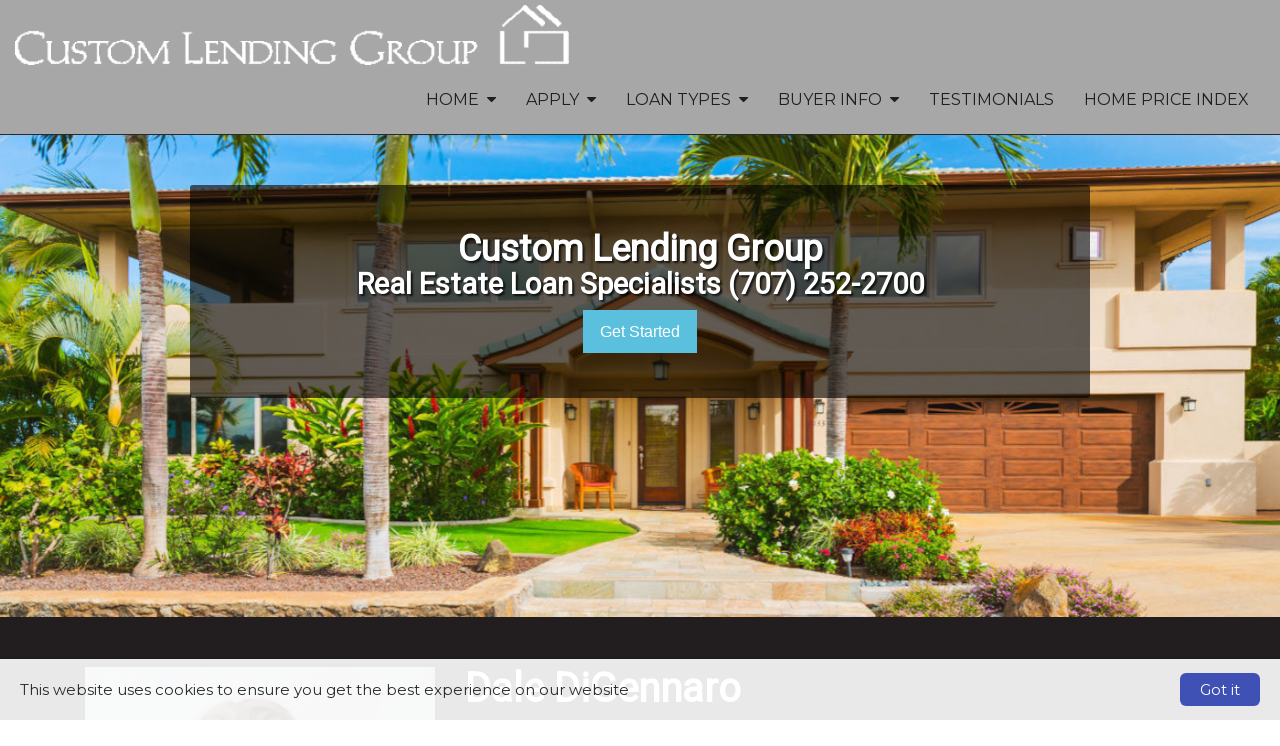

--- FILE ---
content_type: text/html; charset=utf-8
request_url: https://www.customlending.net/Home
body_size: 16309
content:

<!doctype html>

<html lang="en">
	<head>
		
    
    <title>
        </title>
    <meta charset="utf-8" />
    <meta name="headerInfo" content="NewContent">
    <meta http-equiv="X-UA-Compatible" content="IE=edge" />
    <meta name="drid" content="proi" />
    <meta name="viewport" content="width=device-width, initial-scale=1" />
    <meta id="head_head_metaDesc" name="description" content=""></meta>
    <meta id="head_head_metaKey" name="keywords" content=""></meta>
    <link href="https://fonts.googleapis.com/icon?family=Material+Icons" rel="stylesheet">
        <!-- uxThemeStylesLiteral | BEGIN -->
    
    <link rel="icon" type="image/" href="">
    <meta Property= 'og:image' content='http://www.customlending.net/xSites/Mortgage/CustomLendingGroup/logo55199.png'>
<meta Property= 'og:title' content=''/>
<meta Property= 'og:type' content='website'/>
<meta Property= 'og:URL' content='http://www.customlending.net/Home'/>

    <style>
nav.navbar {
background-color: #a7a7a7; 
border-color: #2C2728; 
color: #2C2728; 
font-family: "Montserrat", sans-serif; 
font-size: 16px; 
}
.navbar-nav li a {
background-color: #a7a7a7; 
color: #221e20; 
font-family: "Montserrat", sans-serif; 
font-size: 16px; 
}
.nav .open > a, .nav .open > a:hover, .nav .open > a:focus, .navbar-nav li a:hover {
background-color: #5bc0de; 
color: #ffffff; 
}
.nav .open > a, .nav .open > a:hover, .nav .open > a:focus, .navbar-nav li a:hover:hover {
background-color: #5bc0de; 
color: #ffffff; 
}
nav.navbar .dropdown-menu {
background-color: #5bc0de; 
}
nav.navbar .dropdown-menu li a {
background-color: #5bc0de; 
color: #ffffff; 
font-family: "Montserrat", sans-serif; 
font-size: 14px; 
}
nav.navbar .dropdown-menu li a:hover {
background-color: #221E20; 
color: #ffffff; 
}
nav.navbar .navbar-toggle {
background-color: #221E20; 
color: #ffffff; 
font-family: "Montserrat", sans-serif; 
font-size: 16px; 
}
nav.navbar .navbar-toggle:hover {
background-color: #9999999; 
color: #ffffff; 
}
body.xs-body {
color: #2b2b2b; 
font-family: "Montserrat", sans-serif; 
font-size: 15px; 
}
body a {
color: #5bc0de; 
font-family: "Montserrat", sans-serif; 
font-size: 15px; 
}
body a:hover {
color: #000000; 
}
.btn-primary, .btn-xs-primary {
background-color: #5bc0de; 
border-color: #221E20; 
color: #ffffff; 
font-family: "Montserrat", sans-serif; 
font-size: 16px; 
}
.btn-primary, .btn-xs-primary:hover {
background-color: #181517; 
color: #ffffff; 
}
.btn-info, .btn-xs-info {
background-color: #221E20; 
border-color: #221E20; 
color: #ffffff; 
font-family: "Montserrat", sans-serif; 
font-size: 16px; 
}
.btn-info, .btn-xs-info:hover {
background-color: #5bc0de; 
color: #ffffff; 
}
.background-social {
background-color: #221E20; 
}
.background-social a i.social-shape {
color: #ffffff; 
}
.background-social a i.social-logo {
color: #5bc0de; 
}
div.background-primary {
background-color: #221E20; 
color: #ffffff; 
}
div.background-secondary {
background-color: #EAEAEA; 
color: #4A4A4A; 
}
div.card {
background-color: #d0d0d0; 
color: #000000; 
}
.panel-primary {
border-color: #221E20; 
}
.panel-primary > .panel-heading {
background-color: #221E20; 
border-color: #221E20; 
color: #ffffff; 
}
footer.xs-site-footer {
background-color: #221E20; 
color: #ffffff; 
font-family: "Montserrat", sans-serif; 
font-size: 16px; 
}
footer.xs-site-footer a {
color: #ffffff; 
font-family: "Montserrat", sans-serif; 
font-size: 16px; 
}
footer.xs-site-footer a:hover {
color: #5bc0de; 
}
.footer-social a i.social-shape {
color: #ffffff; 
}
.footer-social a i.social-logo {
color: #5bc0de; 
}
</style>
<link href="https://fonts.googleapis.com/css?family=Montserrat" rel="stylesheet">
<link href="https://fonts.googleapis.com/css?family=Merriweather" rel="stylesheet">
<link href="https://fonts.googleapis.com/css?family=Roboto" rel="stylesheet">

    <style>
    .xs-blog-sidebar {
  margin-top: 20px;
}

.xs-blog-sidebar .panel {
  border: none;
  -webkit-box-shadow: none;
          box-shadow: none;
}

.xs-blog-sidebar .panel .panel-heading {
  background: transparent;
}

.xs-blog-sidebar .panel .panel-heading h4 {
  font-weight: 100;
}
.BlogPostFooter {
  margin-top: 40px;
}

.BlogPostFooter .BlogPostPostedInFooter a {
  margin: 0px 2px 0 6px;
}

.BlogPostFooter .BlogPostCommentLink {
      background: grey;
    padding: 4px 12px;
    border-radius: 8px;
    color: white;
    margin: 34px 0 0 10px;
}

.BlogPostFooter .BlogPostSubscribeLink {
  margin-top: 40px;
}
.BlogPostCommentSection h5 {
  display: -webkit-box;
  display: -ms-flexbox;
  display: flex;
  -webkit-box-align: center;
      -ms-flex-align: center;
          align-items: center;
  font-weight: 100;
  font-size: 24px;
  color: #757575;
  margin-bottom: 30px;
}

.BlogPostCommentSection h5 i {
  margin-right: 8px;
  color: #757575;
}
.commentHolder {
  margin: 20px 6px;
}

.commentHolder .userComment {
  display: -webkit-box;
  display: -ms-flexbox;
  display: flex;
  -webkit-box-align: start;
      -ms-flex-align: start;
          align-items: flex-start;
}

.commentHolder .userComment i {
  font-size: 36px;
  margin: 4px 10px 0 0;
  color: #e0e0e0;
}

.commentHolder .userReply {
  margin-left: 40px;
      margin-top: 12px;
  display: -webkit-box;
  display: -ms-flexbox;
  display: flex;
  -webkit-box-align: start;
      -ms-flex-align: start;
          align-items: flex-start;
}

.commentHolder .userReply i {
  font-size: 36px;
  margin: 4px 10px 0 0;
  color: #e0e0e0;
}

.commentHolder .commentInfo .commentText {
  border: 1px solid #eee;
  padding: 10px;
  border-radius: 14px;
}

.commentHolder .commentInfo .about {
  font-size: 12px;
  margin-left: 12px;
  color: #9e9e9e;
}
footer {
    margin-top: 100px;
}
</style>
    <style type="text/css" media="screen">
        img {
            max-width: 100%;
            height: auto;
        }

        .nopadding {
            padding: 0 !important;
            margin: 0 !important;
        }

        .xs-page-form {
            padding: 0;
            margin: 0;
        }

        .fr-shadow {
                box-shadow: 0 1px 3px rgba(0,0,0,.12), 0 1px 1px 1px rgba(0,0,0,.16);
        }
        .fr-bordered {
            border: 5px solid #ccc;
        }
        .fr-rounded {
            border-radius: 10px;
            background-clip: padding-box;
        }
    </style>
    <link href="//netdna.bootstrapcdn.com/bootstrap/3.1.1/css/bootstrap.min.css" rel="Stylesheet" />
    <link href="//netdna.bootstrapcdn.com/font-awesome/4.3.0/css/font-awesome.min.css" rel="stylesheet">
    <link id="xsThemeCSS" href="/CSS/Provided_Themes/version3/theme.css" rel="stylesheet" type="text/css" />

    <script type="text/javascript" src="//code.jquery.com/jquery-1.11.0.min.js"></script>
    <script type="text/javascript" src="//netdna.bootstrapcdn.com/bootstrap/3.1.1/js/bootstrap.min.js"></script>
    <script type="text/javascript" src="/scripts/global.js"></script>

    <script type="text/javascript">
        var drawWidgets = function () {
            $('[data-xswidget]').each(function () {
                var loadTo = $(this);
                var loading = $("<i/>", {
                    "class": "xs-loading-dyn-content fa fa-spinner fa-spin"
                }).appendTo(loadTo);

                loadTo.addClass("");
                var widg = loadTo.attr("data-xswidget");
                var urlString = "/controls/controlviewer.aspx?control=" + widg;

                $.ajax({
                    url: urlString,
                    type: "GET",
                    dataType: "html",
                    success: function (res) {
                        if (loadTo.is("div")) {
                            loadTo.html(res);
                        } else {
                            //not a div, possibly a ul or something that cant have the form.
                            loadTo.html($(res).find("div.main-ajax-content").html());
                        }
                    },
                    error: function () {
                        loadTo.find("i.xs-loading-dyn-content").remove();
                        loadTo.text("Error Loading..");
                    }
                });
            });
        }

        function resizeMe(id, clearHeight) {
            // listings pages such as "our homes" calls me
            var theFrame = document.getElementById(id);
            if (clearHeight) {
                theFrame.height = 0;
            }
            var theBody = (theFrame.contentWindow.document.body || theFrame.contentDocument.body)
            var newHeight = Math.max(theBody.scrollHeight, theBody.offsetHeight, theBody.clientHeight);
            theFrame.height = (newHeight + "px");
        }

        $(document).ready(function () {
            drawWidgets();
            // this shows and hides the dropdown menus.
            $("li.dropdown").mouseenter(function () {
                clearTimeout($(this).data('timeoutId'));
                $(this).addClass("open");
            }).mouseleave(function () {
                var theElement = $(this), timeoutId = setTimeout(function () {
                    theElement.removeClass("open");
                }, 250);
                theElement.data("timeoutId", timeoutId);
            });

        });
    </script>
    



    <!-- uxThemeStylesLiteral | END -->

    <script type="text/javascript">
        var window_resize = false;
        var abp = function () {
            $("body").css("padding-top", $(".navbar-fixed-top").outerHeight());
        };
        $(document).ready(function () {
            abp();
        });
        $(window).resize(function () {
            if (window_resize) {
                clearTimeout(window_resize);
            }
            window_resize = setTimeout(function () {
                abp();
            }, 600);
        });
    </script>

	</head>
	<body class="xs-body">
		<form method="post" action="NewContent.aspx?FileName=HomePage.x&amp;" id="form1" class="xs-page-form">
<div class="aspNetHidden">
<input type="hidden" name="content_content_ToolkitScriptManager_HiddenField" id="content_content_ToolkitScriptManager_HiddenField" value="" />
<input type="hidden" name="__EVENTTARGET" id="__EVENTTARGET" value="" />
<input type="hidden" name="__EVENTARGUMENT" id="__EVENTARGUMENT" value="" />
<input type="hidden" name="__VIEWSTATE" id="__VIEWSTATE" value="lxZQj2JmPhyy6s4gyLHEnxius2tCtdM8/J+NNiZbKo5o3NI6b2hBkUzJNpR0AbuF7/T6n7va6pDFwWyX9ywblwF86oK7R0AxUQwDzcM9QQQ8MkifVOpcqMLYGWZtAnCWTRN02tvY++3V9Kag8I0BMqGSMid7k9Z9LmENPNN+7+h0/m4fvG0oonN+jtqK51YIfvylnGdClfOz3ZsxcrksUMFjZWfDSNwAoruenoewWF4NBI4Q0EtjKuOgr1xnO62eTziddMM9QLCalP1xBMA1SIDtT5q2779/6rscQZ7zJoaV5OSE+g6eH7uuc5f+W/pTHrjO3yu3hu6vMtB/KdisTrULNLKNprst14YM+2GfHVZOf+k6/SEXrg76A8K52orYqFyvwrYjbsV425LYFMahs8Nde9C90aD39EGUkVlqyPtF4N+Tr4eZ+/ewYqG4Sd6Mi1EjMNwAdNLyHP+O0UYeqZSZuz3WJTa4K5AX2vnOGv1cmEUzobsK/hkCLbKwo2Gkw6wohVZXmoTkO4QtfJuaenm3C5fMVmOscdwxKnocsQOE6RHC4TwK/[base64]/la304HzZYWlVVbEn98Q3I/WxNdZY5IWsB/5PmfxzKa3c16y4k5+omQze9OZz9FYRdImJSa2HxCiZ4ltXv2gUauiSVL2Gs9pWU3MTc69/M2UrlhfRbkCUGsRvgsYNh4LDKOBkF7qxOMagUk/9bjIo62nPq57+dX26EzVNUv2OXmRA2HmRsgzzKjX/QHFrikftSuhsrRcjuwq9I0zMCB02EYDkotCri0ZIt0VRY9UFFM8Tyk0QShxOtudmHlUaRKc7BeSYoi7g1yvZgdNgaAOgo81itXuYnsINkA7orpxaCcodC/FHOVRtCRro29LpWyJPX3PgrzMKqNdewBHN+1l3wGl2b0yjvaqdvUcXu8AUHY1QiRZ26nzjTaBPi8coafSoDJWpoLveA8Sc8MqKNRiQmxdTeNXcq0RgX+30SggWPsNhaIx3x47Hoa0z9q9EOq7dPQWpBJQW9xVY+QX5nTMSaS/YT3AFXaMrhVjyXePuPsq+EHQ/vJDas1e4V7VaxxZjS2Rur8qy0G6pzQnGC/Z3Fwf40wyGhi2lCO+lUiR6//pPCJmXbwpngDbjbrdLFJS+NUhPFoaHfeVLNd87CIwoJKvg7kZgAn4cCiqBq6r4p+W6MyeRgvFGVt9nOH0j2sl3kTWEbEzttbACpr0ScvztOwOZ0m08vb9+r1xVDItgV6bcMV21BUVYoFKl5oJHcs7ax0JJnMIcnKIAZ4+I/w632c+qeWbD1GuF2BOUnzB9K+td/yf8aNwK01y3IgsdU8L1VG9tJZH5EuRPGUer3YK2k+mUekz5QC1j40oC1SLfuFpsjSmFx72QtAuNhlbBSkfUhQMWMq6hPYlmlh4jmPY6VRTynFaUbKk/[base64]/FA+6aP46stPsa87D3usZatW0SeE6P7mblQDz8xpg4aO1VHcHWvHpj4H++YOqKjY2iySyn+8wlSmX6tYRS4jO0g2Z1HEYtw0KzSKsSWvyDo/QkElQQTJyxBeien8x7JC+EmdD3skc1pTxpQ1JSH7IK0XHPo+9vXn2UbSK7HswKbmiI4oVz/pXL56GemqDEXBl9bj8SyfDO2nYgTR23jubltjr+I8L4P3vY3OJ4NQmcCJEMp3bBWxALTmzHiPT92uyd1InITtAcJpONewgZsMBtIDupEaHzNQcDgM4YjkQcrnhajfH2LYn5YmCc8WM0mpBl0llXmGCh9XtWcmV1bd6niU/fg5Q5zTfdEOyNKMsqCcOLCbVUIob4iISRrp7WhMekKQZQOgv3qABS9H5VFGqsj2TU6IYimGEFeOlLweKcPA2fs1ZAdh7WSbSvG5wS6j9UWBjvKFRVQxOFdXB99K5FbO+ygJw5/XnqKHZFhg9V7LkGPfbW76VCknKZHmwKTOCVSgsC+oIcMNzQEfT73hw6deOpzeZNJb8KdfUlC0iZxVxFScDNOEx+poXoGILI8hDK9VkP9YwMl0TCcD/dgWL7l4SUEQZfx7CeYJ1rfqgxjo7+zrqdIdk5gZa+lKtyxZmva/Yx6bmEJiFclC6aXVYDrIW5rxfVO4oGpknxrXbeNhKCCmhLSnYICgGEjWqoZnX1vfCIW6N09krt2U8+l5rwPOXdfklKu6nZ9cREjjLTytRC7AlBJh/hwS75ovpKzYTw9Q8dJ4PbLSZuToV4biul2qs7efEOmeeCcgZuo0hb6SGK2MjClQoL2S/2Dk976E3AmgifnhlIiWZrZ2mTSXVRTjNJzzH+mRcxmcOytP88nN73n/iRM3dlMAqRz7UJheNLfdEyvfkQJPnqBnRULgz0PQSbghhxBTJ54XVSYDetUtTnpYYPBMBaQGrjvhHynhgWwLNkHn+fX2Ad4yOgH43C2HV5zHcebr0NhFLroU0vS/TQ4+JF3xYOy6h9aNYzojGLp+RciXQJ33EvbecoCL/Y7HzrT0UgYYHr1bxCtmQqwqx5lmovBlMzriK9Ae1Z2k/LC3aYWVXVayASh+IsD7kefZKP4qEabLGlly0Tv41B+otQV3wvmwEOgPtifgjD7pa31cR4KZZEFFmRLGzzvw+QqaxleXAFID3Tob97cM3swZ6vFRcWDj2AuHfxvEpdx/c4CsukZRXSZvG/202LocHjDSxlBpdpq3wlhtqxjYzJQDFMVKlxwWzhxsOtdh44qq0KS0oYhsy7109H4ihlOJl/TTeZJqqMxGu9o3R31pVCrv5sGzj0tQo6DzpyP8MmZeP5wJ9cPmv1zzDR+Vt8w7OLZhKYl9awLp1UiaLuI1jZ4+KJl9BXdN/fNvArmADFQy3uYenuk/3UNsEP9d2drMYYPyfuQZh4w3YtJjq6ZXP+E0WhHg+g8iaRRWJTECjWxcyBRZxs2wBZjvRwF7UBpeEhAleJuj66eDIapASF1oJ5zVIg+5tiQzPtLVmCRkYi74BANT7zV45IpFUd8oruag5IxQsSvEd9VoCni//EO5k8Ujpxc+scOXsSFPN6yfLpRrkOwPBgyWd1nrMyJYwtZuNXyllX9h0sXCYrpW5fb9e1+31MRb3Mk9PfWf90qH2+qlzvigwVIrzSP7PavwUwB8vCxkR7O1SW1S/kSXxEfqRja04ph2HUbqg8ej3AE4vDoBIqGv3JMeUhQh+lFBiGfGABldScqvOP3qDATulbNprtvaAnMYsDjn3tzMhPxj3g3oec6Cey2G8yg3Jjc6nD7bONwZhkWTXEXhoirDKwdjFet5t6jOXy6G32Jsp7vNxEBakJOnY9iYnxk63xqhet24mT/SIc206nSizDTCXLpdoqs0yLvCZmCtDbMwhWg4Z7Mtsak1sBgqI8Npb/sXHqNgt4jRi463RGnyLVEyDn+O8mz+J9Y8sNXC+fD45Q8mMRr5WU6eEkyc4/XTnmAjkBOghqTrS0i9ZUUhSiZVJiQldioPWTrSfxKiQnwP8ol9QwavTr+pdyZBEalGCe5ourIKqLDLfWr1+FVVSgGHU0KAYoSOSsEpDZ7oh14elgaWdc8u2nrqdFDEDDLI5i/sODjvpL0EmXn0gBocJpCW20tk+tSjErYX2KrI07JBg/eL85IiItAugeJ7AQ0AplU5tMHSG8B35AhLEEBp9kZhaapVdxJGC1bHJaGw==" />
</div>

<script type="text/javascript">
//<![CDATA[
var theForm = document.forms['form1'];
if (!theForm) {
    theForm = document.form1;
}
function __doPostBack(eventTarget, eventArgument) {
    if (!theForm.onsubmit || (theForm.onsubmit() != false)) {
        theForm.__EVENTTARGET.value = eventTarget;
        theForm.__EVENTARGUMENT.value = eventArgument;
        theForm.submit();
    }
}
//]]>
</script>


<script src="/WebResource.axd?d=Rc5jP7dbHogvkMUnLDILot7mMjwoXpeqKJzXhoQshrM9IV-kwgHTEZvWklHkPAK0pVifMLh9Hdr5FLGy0&amp;t=635823526080000000" type="text/javascript"></script>


<script src="/ScriptResource.axd?d=BnL4vylab_z_YA-JgS3nkRAxUZw-kB90KTie0XpIY5WpsMSJeB0xzI-FWOEwXyPA34b0Rgxhva0gqLdGDWfAgM4SFgVTiCMyJ5oSkt7zZfV-F_zP0&amp;t=23c9c237" type="text/javascript"></script>
<script src="/ScriptResource.axd?d=QucbQZx-0CncXrlRltm8JVeThGbnw9J5ZDkYCJWGy0ftl4a0W5V2VYY729jVI5OX3k10FeZIwWYYPlHYr8iykaa99PUqbENXiCP1IE4LInCB0lYk8KW6yWKJx2I1&amp;t=23c9c237" type="text/javascript"></script>
<div class="aspNetHidden">

	<input type="hidden" name="__VIEWSTATEGENERATOR" id="__VIEWSTATEGENERATOR" value="03F52E9C" />
</div>
			
    <div class="ta-layout-fullscreen">
        <header>
            <div class="xs-header">
                <div class="xs-company-motto hidden">
                    NMLS#845079<br>BRE#00944064

                </div>
            </div>
            <nav class="navbar navbar-fixed-top" role="navigation">
                <div class="navbar-header">
                    <button type="button" class="navbar-toggle" data-toggle="collapse" data-target="#xs-navbar-collapse">
                        <span class="sr-only">Toggle Navigation</span>
                        <span>Menu</span>
                        <i class="fa fa-bars"></i>
                    </button>
                    
    <!-- phLogo: BEGIN -->
    <a href="/" class="navbar-brand xs-company-name xs-company-logo"><img src="https://proistatic.com/Mortgage/CustomLendingGroup/Content/UploadedFiles/Logo2.png"></a>
    <!-- phLogo: END -->

                </div>
                <div class="collapse navbar-collapse" id="xs-navbar-collapse">
                    <ul class="nav navbar-nav navbar-right">
                        
                        
				<li class="has-children dropdown">
					
					<a href="/Home">
						<span class="pull-left">
							Home
						</span>
						<span class="pull-right">&nbsp; <i class="fa fa-caret-down"></i></span>
						<div class="clearfix"></div>
					</a>

					<ul class="dropdown-menu">
						
								<li>
									<a href="/ContactUs">
										Contact Us
									</a>
								</li>
							
								<li>
									<a href="/CustomerLogin">
										Customer Login
									</a>
								</li>
							
								<li>
									<a href="/staffprofiles">
										Staff Profiles
									</a>
								</li>
							
								<li>
									<a href="/reports">
										Reports
									</a>
								</li>
							
					</ul>
				</li>
			
				<li class="has-children dropdown">
					
					<a href="/LoanApplicationInfo">
						<span class="pull-left">
							Apply
						</span>
						<span class="pull-right">&nbsp; <i class="fa fa-caret-down"></i></span>
						<div class="clearfix"></div>
					</a>

					<ul class="dropdown-menu">
						
								<li>
									<a href="/GetYourLoanFaster!">
										Get Your Loan Faster!
									</a>
								</li>
							
								<li>
									<a href="/MortgageCalculators">
										Mortgage Calculators
									</a>
								</li>
							
								<li>
									<a href="/RefinancingOptions">
										Refinancing Options
									</a>
								</li>
							
								<li>
									<a href="/MortgageSavingTips">
										Mortgage Saving Tips
									</a>
								</li>
							
								<li>
									<a href="/YourFICOscore">
										Your FICO score
									</a>
								</li>
							
								<li>
									<a href="/RateLockPeriods">
										Rate Lock Periods
									</a>
								</li>
							
								<li>
									<a href="/DailyRateLockAdvisory">
										Daily Rate Lock Advisory
									</a>
								</li>
							
								<li>
									<a href="/WhentoRefinance">
										When to Refinance
									</a>
								</li>
							
								<li>
									<a href="/LoanAppChecklist">
										Loan App Checklist
									</a>
								</li>
							
								<li>
									<a href="/LoanApplication">
										Loan Application
									</a>
								</li>
							
					</ul>
				</li>
			
				<li class="has-children dropdown">
					
					<a href="/loantypes">
						<span class="pull-left">
							Loan Types
						</span>
						<span class="pull-right">&nbsp; <i class="fa fa-caret-down"></i></span>
						<div class="clearfix"></div>
					</a>

					<ul class="dropdown-menu">
						
								<li>
									<a href="/Conventional">
										Conventional
									</a>
								</li>
							
								<li>
									<a href="/FHAloans">
										FHA Loans
									</a>
								</li>
							
								<li>
									<a href="/FHAcaliforniacountyloanlimitssub1">
										FHA California County Loan Limits
									</a>
								</li>
							
								<li>
									<a href="/VALoans">
										VA Loans
									</a>
								</li>
							
								<li>
									<a href="/GovernmentLoanPrograms">
										Government Loan Programs
									</a>
								</li>
							
								<li>
									<a href="/HARP">
										HARP
									</a>
								</li>
							
								<li>
									<a href="/TheLoanProcess">
										First-Time Homebuyers
									</a>
								</li>
							
								<li>
									<a href="/NapaCountyDownPaymentAssistance">
										Napa County DownPayment Assistance
									</a>
								</li>
							
								<li>
									<a href="/napacitydownpaymentassistance">
										Napa City Downpayment Assistance
									</a>
								</li>
							
								<li>
									<a href="/privatemoney">
										Private Money Lending
									</a>
								</li>
							
								<li>
									<a href="/CommercialFunding">
										Commercial Funding
									</a>
								</li>
							
								<li>
									<a href="/interestonly">
										Interest Only
									</a>
								</li>
							
								<li>
									<a href="/ReverseMortgages">
										Reverse Mortgages
									</a>
								</li>
							
								<li>
									<a href="/AboutReverse">
										AboutReverse
									</a>
								</li>
							
								<li>
									<a href="/FoxBusinessWhyRefi">
										Why Refi?
									</a>
								</li>
							
					</ul>
				</li>
			
				<li class="has-children dropdown">
					
					<a href="/BuyerInfo">
						<span class="pull-left">
							Buyer Info
						</span>
						<span class="pull-right">&nbsp; <i class="fa fa-caret-down"></i></span>
						<div class="clearfix"></div>
					</a>

					<ul class="dropdown-menu">
						
								<li>
									<a href="/nobuyerregrets">
										No "Buyer" Regrets
									</a>
								</li>
							
								<li>
									<a href="/stoprentingandbuy">
										Stop Renting and Buy
									</a>
								</li>
							
								<li>
									<a href="/Debt-to-IncomeRatios">
										Debt-to-Income Ratios
									</a>
								</li>
							
								<li>
									<a href="/EliminatingPMI">
										Eliminating PMI
									</a>
								</li>
							
								<li>
									<a href="/GettingQualified">
										Getting Qualified
									</a>
								</li>
							
								<li>
									<a href="/FixedVs.Adjustable">
										Fixed Vs. Adjustable
									</a>
								</li>
							
								<li>
									<a href="/ClosingCosts">
										Closing Costs
									</a>
								</li>
							
								<li>
									<a href="/WhyTitleInsurance">
										Why Title Insurance?
									</a>
								</li>
							
								<li>
									<a href="/YourDownPayment">
										Your Down Payment
									</a>
								</li>
							
								<li>
									<a href="/Whyaninspection">
										Why an inspection?
									</a>
								</li>
							
								<li>
									<a href="/Whatisacreditscore">
										What is a credit score?
									</a>
								</li>
							
								<li>
									<a href="/17tipsforagreatcreditscore">
										17 Tips For a Great Credit Score
									</a>
								</li>
							
								<li>
									<a href="/TaxReform">
										Tax Reform
									</a>
								</li>
							
					</ul>
				</li>
			
				<li>
					<a href="/Testimonials">
						Testimonials
					</a>
				</li>
			
				<li>
					<a href="/HomePriceIndex">
						Home Price Index
					</a>
				</li>
			
                        <li>&emsp;</li>
                    </ul>
                    <div class="clearfix"></div>
                </div>
            </nav>
        </header>
        <section>
            <div class="container">
                
    <script type="text/javascript">
//<![CDATA[
Sys.WebForms.PageRequestManager._initialize('ctl00$ctl00$content$content$ToolkitScriptManager', 'form1', [], [], [], 90, 'ctl00$ctl00');
//]]>
</script>

    <!-- phPage: BEGIN -->
    

<style>
    .container {
        /* Override the container class to fill the page width */
        padding: 0;
        width: 100%;
    }

    .info-panel h2,
    .info-panel h3 {
        font-weight: 400;
    }

    .info-panel h2 {
        font-size: 42px;
    }

    .info-panel h3 {
        font-size: 32px;
    }

    .info-panel div {
        margin-bottom: 15px;
    }

    .info-panel a {
        display: block;
        padding: 10px 16px;
    }

    .video-responsive {
        overflow: hidden;
        padding-bottom: 56.25%;
        position: relative;
        height: 0;
    }

        .video-responsive iframe {
            left: 0;
            top: 0;
            height: 100%;
            width: 100%;
            position: absolute;
        }

    .homepage-content {
        background: rgba(0, 0, 0, 0.6);
        border: 0;
        border-radius: 3px;
        padding: 3em;
        color: #444;
        margin-top: -20px;
        text-align: center;
    }

        .homepage-content h1 {
            color: #fff;
            font-size: 5vh;
            font-weight: bold;
            margin: 0;
            padding: 0;
            text-shadow: 2px 2px 2px rgba(0, 0, 0, .75);
        }

        .call-to-action a {
            margin: 13px;
            padding-top: 25px;
            font-size: 30px;
            font-family: 'Roboto', sans-serif;
            font-weight: 700;
            width: 250px;
            height: 125px;
        }

    .background-plain {
        margin: 50px;
    }

    .row-fixed { 
        margin-right: auto;
        margin-left: auto;
        padding-left: 15px;
        padding-right: 15px;
    }

    .homepage-content h3 {
       font-size: 4vh;
        font-weight: bold;
        margin: 0;
        padding: 0px 0px 10px 0px;
        text-shadow: 2px 2px 2px rgba(0, 0, 0, .75);
        color: #fff;
    }

    .homepage-headline {
        font-size: 4rem;
        font-weight: 700;
    }

    .bullet-list {
        padding-bottom: 5px;
    }

    @media (min-width: 1200px) {
        .row-fixed {
            width: 1170px;
        }
    }

    @media (min-width: 992px) and (max-width: 1200px) {
        .row-fixed {
            width: 970px;
        }
    }

    @media (min-width: 768px) and (max-width: 992px) {
        .row-fixed {
            width: 750px;
        }
    }

    /*
        change circle to square in the footer for this layout
    */
    .fa-circle:before {
        content: "\f0c8";
    }

    .background-social {
        padding: 15px 0px 0px 0px;
    }
</style>


<!-- ---------- SECTION 1 | BEGIN ---------- -->
<div id="carousel-example-generic" class="carousel slide" style="max-width: 100%; min-width: 100%; position: relative" data-ride="carousel">
    <style>
        .carousel-inner .item img {
            width: 100%
        }
    </style>

    <div class="carousel-inner">
        <div class="item active">
            <img src="https://proistatic.com/Mortgage/CustomLendingGroup/Content/UploadedFiles/Florida1-1440-2.jpg" title="Hero Image" alt="Home picture" />
        </div>
    </div>

    <div class="hidden-xs hidden-sm" style="max-width: 900px; height: 100%; right: 0%; position: absolute; left: 0%; margin: 0px auto; top: 25%">
        <div class="homepage-content">
            <h1>
	Custom Lending Group
</h1><h3>
	Real Estate Loan Specialists  (707) 252-2700
</h3><a class="btn btn-lg btn-xs-primary" href="/LoanApplication" style="background-color: #5bc0de; ">Get Started</a>
        </div>
    </div>
</div>
<!-- ---------- SECTION 1 | END ---------- -->


<!-- ---------- SECTION 2 | BEGIN ---------- -->
<div class="container-fluid background-primary">
    <div class="row-fixed">
        <div class="col-xs-12 col-md-4 info-panel">
            <img class="img-responsive" src="https://proistatic.com/Mortgage/CustomLendingGroup/Content/UploadedFiles/Dale Photo-2.jpg" title="Image Title" alt="Workers" />
        </div>
        <div class="col-xs-12 col-md-8">
            <h2 class="homepage-headline">
	Dale DiGennaro
</h2><h3 class="homepage-subheadline">
	Custom Lending Group  (707) 252-2700
</h3><div>
	<p style="text-align: center;"><img src="https://proistatic.com/Mortgage/CustomLendingGroup/Content/UploadedFiles/WEB LOGO 39 year 2025.png" data-name="37Years.png" style="width: 378px; display: block; vertical-align: top; margin: 5px auto 5px 0px; text-align: left;">Ready to take the step of &nbsp;<a href="https://www.customlending.net/BuyerInfo">purchasing </a>or &nbsp;refinancing your home, <a href="/commercialfunding">office</a> or <a href="/commercialfunding">apartment building</a> ? You can rely on us to help you find the <a href="/LoanTypes">loan program</a> that&#39;s best for you.</p><p>Our team of professionals is eager to help you with this big financial decision. We will treat you right and give you the personal service you deserve. We know you&#39;re making a commitment in &nbsp;<a href="/Buyerinfo">buying</a> a house or investment property, &nbsp;refinancing a mortgage, or cashing out your home equity.</p><p>So we make a commitment to you: we will help you qualify, <a href="/loanapplication">apply and be approved</a> for the right mortgage loan for you, and you will be able to follow our progress...every step of the way...whenever its most convenient for you!</p><p>But don&#39;t just take our word for it! &nbsp;<a href="/testimonials">Look at what our clients are saying</a>...</p><p><span style="font-size: 18px;">Call us today at <a href="tel:707-252-2700">707-252-2700</a> or email <a href="mailto:dale@clgroup.net">dale@clgroup.net</a>.</span></p>
</div><a class="btn btn-lg btn-xs-info" href="/LoanApplication">Finding the Best Mortgage Loan...We can help!</a>
            <br>
            <div class="background-social social-panel">
                <a aria-label="facebook link for entity" href="https://www.facebook.com/customlending" target="_blank"><span class="fa-stack fa-2x"><i class="fa fa-square fa-stack-2x social-shape"></i><i class="fa fa-facebook fa-stack-1x social-logo"></i></span></a>
<a aria-label="twitter link for entity" href="https://twitter.com/CustLendingGrp" target="_blank"><span class="fa-stack fa-2x"><i class="fa fa-square fa-stack-2x social-shape"></i><i class="fa fa-twitter fa-stack-1x social-logo"></i></span></a>
<a aria-label="linkedin link for entity" href=" https://www.linkedin.com/company/custom-lending-group" target="_blank"><span class="fa-stack fa-2x"><i class="fa fa-square fa-stack-2x social-shape"></i><i class="fa fa-linkedin fa-stack-1x social-logo"></i></span></a>

            </div>
        </div>
    </div>
</div>
<!-- ---------- SECTION 2 | END ---------- -->


<!-- ---------- SECTION 3 | BEGIN ---------- -->
<div class="container-fluid background-secondary">
    <div class="row-fixed">
        <div class="xol-xs-12 text-center call-to-action">
            <a class="btn btn-xs-info" href="/MortgageCalculators" onmouseover="this.style.backgroundColor=&#39;#75f7ff&#39;;" onmouseout="this.style.backgroundColor=&#39;#5bc0de&#39;;this.style.color=&#39;&#39;;" style="background-color: #5bc0de; border-color: #5bc0de; font-family: Roboto, sans-serif; font-size: 28px; font-weight: bold; ">Mortgage <br> Calculators</a>
            <a class="btn btn-xs-info" href="/CustomerLogin" onmouseover="this.style.backgroundColor=&#39;#75f7ff&#39;;" onmouseout="this.style.backgroundColor=&#39;#5bc0de&#39;;this.style.color=&#39;&#39;;" style="background-color: #5bc0de; border-color: #5bc0de; font-family: Roboto, sans-serif; font-size: 28px; font-weight: bold; ">Customer <br> Login</a>
            <a class="btn btn-xs-info" href="/DailyRateLockAdvisory" onmouseover="this.style.backgroundColor=&#39;#75f7ff&#39;;" onmouseout="this.style.backgroundColor=&#39;#5bc0de&#39;;this.style.color=&#39;&#39;;" style="background-color: #5bc0de; border-color: #5bc0de; font-family: Roboto, sans-serif; font-size: 28px; font-weight: bold; ">Daily Rate<br> Advisory</a>
            <a class="btn btn-xs-info" href="/loanappchecklist" onmouseover="this.style.backgroundColor=&#39;#75f7ff&#39;;" onmouseout="this.style.backgroundColor=&#39;#5bc0de&#39;;this.style.color=&#39;&#39;;" style="background-color: #5bc0de; border-color: #5bc0de; font-family: Roboto, sans-serif; font-size: 28px; font-weight: bold; ">Loan App<br> Checklist</a>
        </div>
    </div>
</div>
<!-- ---------- SECTION 3 | END ---------- -->


<!-- ---------- SECTION 4 | BEGIN ---------- -->
<div class="container-fluid background-plain">
    <div class="row-fixed">
        <div class="col-xs-12 col-md-6 info-panel">
            <img class="img-responsive" src="https://proistatic.com/mortgage/mortgagePremium-A/content/uploadedfiles/Promoter54-1200.jpg" title="Image Title" alt="Workers" />
        </div>
        <div class="col-xs-12 col-md-6">
            <h2 class="homepage-headline">
	Thinking about buying?
</h2><h3 class="homepage-subheadline">
	Expert help when you need it!
</h3><div>
	<ul class="hidden-sm">
<li class="bullet-list">Getting Pre-Qualified gives you extra leverage when you find the home of your dreams.</li>
<li class="bullet-list">Let our mortgage experts help you find the loan program that meets your family&#39;s needs.</li>
<li class="bullet-list">Know how much you can afford so you can house hunt with confidence.</li>
<li class="bullet-list">Get a heads up on any credit issues and expert advice along the way.</li>
</ul>
<span style="font-size: 18px;"><br>

</span><p><span style="font-size: 18px;">Call us today at <a href="tel:707-252-2700">707-252-2700</a> or email <a href="mailto:dale@clgroup.net">dale@clgroup.net</a>.</span></p>
</div><a class="btn btn-lg btn-xs-primary" href="/gettingqualified" style="background-color: #5bc0de; ">Get Qualified</a>
        </div>
    </div>
</div>
<!-- ---------- SECTION 4 | END ---------- -->


<!-- ---------- SECTION 5 | BEGIN ---------- -->
<div class="container-fluid background-plain">
    <div class="row-fixed">
        <div class="col-xs-12 col-md-6">
            <h2 class="homepage-headline">
	Considering Refinancing?
</h2><h3>
	Dale DiGennaro is here to help! 
</h3><div>
	<ul class="hidden-sm">
<li class="bullet-list">Use our mortgage calculators to determine if refinancing is worth looking into.</li>
<li class="bullet-list">Refinancing can be a great way to save money on your mortgage payment.</li>
<li class="bullet-list">Let our mortgage experts potentially lower your interest rate or payment.</li>
<li class="bullet-list">Leverage the equity in your home toward improvements, taking a vacation, or simply getting your loan paid off faster.</li>
</ul>
<span style="font-size: 18px;"><br>

</span><p><span style="font-size: 18px;">Call us today at <a href="tel:707-252-2700">707-252-2700</a> or email <a href="mailto:dale@clgroup.net">dale@clgroup.net</a>.</span></p>
</div><a class="btn btn-lg btn-xs-primary" href="/whentorefinance" style="background-color: #5bc0de; ">Refinancing Options</a>
        </div>
        <div class="col-xs-12 col-md-6 info-panel">
            <img class="img-responsive" src="https://proistatic.com/mortgage/mortgagesample11/content/uploadedfiles/hero24-1200.jpg" title="Image Title" alt="Workers" />
        </div>
    </div>
</div>
<!-- ---------- SECTION 5 | END ---------- -->

    <!-- phPage: END -->

                <div class="clearfix"></div>
            </div>

            <div class="xs-dynamic-content">
                
    

                <div class="clearfix"></div>
            </div>
        </section>
        <footer class="xs-site-footer panel-footer">
            <div class="xs-profile-picture hidden">
                
    <div class="xs-profile-picture">
        <img src="/xSites/Mortgage/CustomLendingGroup/portrait66297.png" alt="Profile Picture portrait66297.png">
    </div>

            </div>
            <div class="xs-language-choices text-center">
                
    
    
    <style type="text/css">
        .language-choices-separator 
        {
            display: none;
        }
    </style>

            </div>
            <hr>
            <!-- footer | BEGIN -->
            
    

<style>
    .xs-site-footer {
        min-height: 350px;
        padding-bottom: 20px;
        background: #333;
        font-family: inherit;
        border: 1px solid #333;
        color: #FFF;
    }

    .footer-social {
    }

    .footer-logos {
        display: flex;
        flex-wrap: wrap;
        justify-content: center;
    }

        .footer-logos img {
            height: 60px;
            margin: 10px;
        }
</style>
<style>
    .xs-site-footer-sub {
    }

    .xs-site-footer-copyright {
        display: flex;
        justify-content: center
    }

    .xs-site-footer-links {
        color: #FFF;
        display: flex;
        justify-content: center;
        font-size: 12px;
    }

        .xs-site-footer-links div {
            border-left: 1px solid #dddddd;
            padding: 0 5px;
        }

            .xs-site-footer-links div:first-child {
                border-left: none
            }

    .footer-nav {
        display: flex;
        justify-content: center;
    }

        .footer-nav a {
            border-left: 1px solid #dddddd;
            margin: 20px 0px;
            padding: 0 10px;
        }

            .footer-nav a:first-child {
                border-left: none
            }
</style>


<div class="xs-site-container row">
    <div class="col-sm-12 col-md-4 col-lg-4 text-center">
        
            <h2>
                Custom Lending Group
            </h2>
        

        
            <h3>
                NMLS#845079<br>BRE#00944064
            </h3>
        

        

        <div class="phones">
            
                <div>
                    <i class="fa fa-phone fa-fw"></i>
                    <a href="tel:+17072522700">(707) 252-2700</a>
                </div>
            

            

            

            

            
                <div>
                    <i class="fa fa-envelope fa-fw"></i>
                    <a href="mailto:dale@clgroup.net">dale@clgroup.net</a>
                </div>
            
        </div>
    </div>
    <div class="col-sm-12 col-md-4 col-lg-4 text-center">
        <div class="footer-social">
            <a aria-label="facebook link for entity" href="https://www.facebook.com/customlending" target="_blank"><span class="fa-stack fa-2x"><i class="fa fa-circle fa-stack-2x social-shape"></i><i class="fa fa-facebook fa-stack-1x social-logo"></i></span></a>
<a aria-label="twitter link for entity" href="https://twitter.com/CustLendingGrp" target="_blank"><span class="fa-stack fa-2x"><i class="fa fa-circle fa-stack-2x social-shape"></i><i class="fa fa-twitter fa-stack-1x social-logo"></i></span></a>
<a aria-label="linkedin link for entity" href=" https://www.linkedin.com/company/custom-lending-group" target="_blank"><span class="fa-stack fa-2x"><i class="fa fa-circle fa-stack-2x social-shape"></i><i class="fa fa-linkedin fa-stack-1x social-logo"></i></span></a>

        </div>
    </div>
    <div class="col-sm-12 col-md-4 col-lg-4 text-center">
        <div class="footer-logos">
            <img src="https://proistatic.com/graphics/footer/60/eho-white.png" alt="Equal Housing Opportunity" /><img src="https://proistatic.com/graphics/footer/60/ehl-white.png" alt="Equal Housing Lender" /><img src="https://proistatic.com/graphics/footer/60/realtor-mls-white.png" alt="Realtor MLS" />
        </div>
    </div>
</div>

<div class="footer-custom">
    
</div>

<div class="footer-nav">
    
</div>

<div class="xs-site-footer-sub">
    <div class="xs-site-footer-copyright">
        Portions Copyright &copy; 2026 Pipeline ROI, LLC
    </div>
    <div class="xs-site-footer-links">
        <div>Another website by <a href="https://www.pipelineroi.com/" target="_blank'" title="Link to Pipeline ROI Website">Pipeline ROI</a></div>
        <div><a href="/TermsOfUse" title="Link to Terms of Use Page">Terms of Use</a></div>
        <div><a href="/SiteMap" title="Link to Site Map Page">Site Map</a></div>
    </div>
</div>

<script>
    $("a.navbar-brand.hidden-xs.xs-company-name.xs-company-logo").removeClass("hidden-xs")
</script>


            <!-- footer | END -->
        </footer>
        <script>
            (() => {
                let a = window.localStorage.getItem("cookieAck");
                if (!a) {
                    let d = document.createElement("div");
                    d.style = "position: fixed; bottom: 0;left: 0;width: 100vw;";
                    d.id = "cookieAck";
                    d.innerHTML = `<div style="display:flex;flex-wrap: wrap;align-items: center;justify-content: space-between;padding: 14px 20px;box-shadow: 0px 0px 4px rgba(0, 0, 0, 0.2);background: rgba(255, 255, 255, 0.9);"><div>This website uses cookies to ensure you get the best experience on our website</div><div style="flex: 1;display: flex;justify-content: flex-end;"><div style="background: #3F51B5;padding: 6px 20px;color: white;cursor: pointer;border-radius: 6px;" onclick="acceptCookies()">Got it</div></div></div>`;
                    document.body.appendChild(d);
                }
            })();
            function acceptCookies() {
                window.localStorage.setItem("cookieAck", true);
                let dv = document.getElementById("cookieAck");
                dv.parentNode.removeChild(dv);
            }
        </script>
    </div>

			
		</form>

		
		<script src="/scripts/doubletaptogo.min.js"></script>
		<script>
			$('li.dropdown').doubleTapToGo();
		</script>
	</body>
</html>